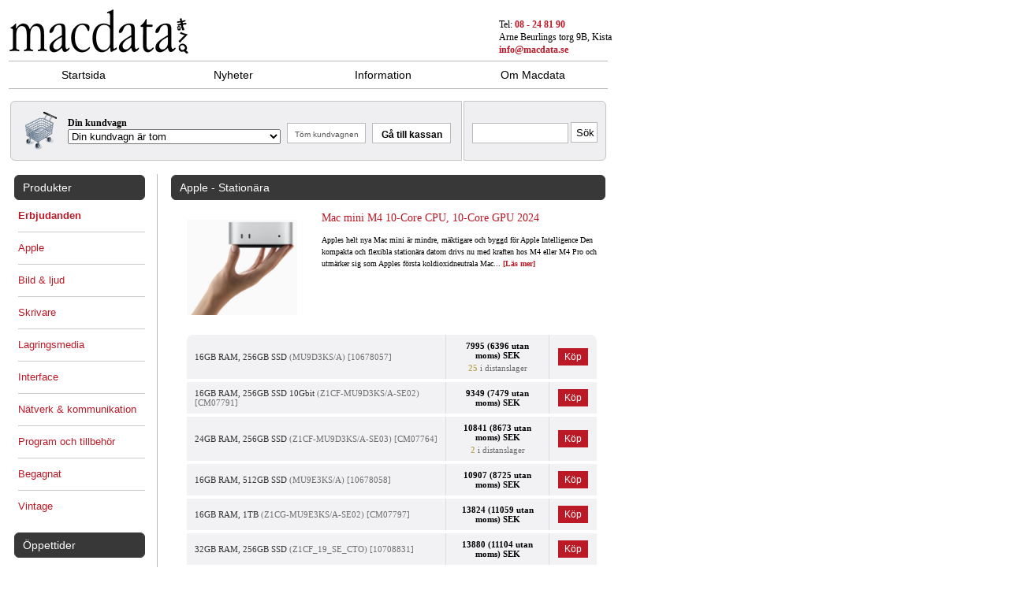

--- FILE ---
content_type: text/html; charset=utf-8
request_url: https://www.macdata.se/?view=list&viewcateg=Apple&subcat=Station%C3%A4ra
body_size: 6495
content:
<!DOCTYPE html PUBLIC "-//W3C//DTD XHTML 1.0 Transitional//EN" "DTD/xhtml1-transitional.dtd">
<html>
<head>
	<meta http-equiv="Content-Type" content="text/html; charset=utf-8" />
        <meta name="google-site-verification" content="u78DFDu7VKAvdxsWy-meKNzGgSYIZjB8jBWc84pOw1s" />
	<title> Macdata - Personlig service &amp; expertis </title>
	<link rel="stylesheet" type="text/css" href="main3.css" />
	<link rel="alternate" type="application/rss+xml" title="RSS" href="https://www.macdata.se/rss.php" />
	<script type="text/javascript" charset="utf-8">
		if(document.location.href.indexOf("?clear=yes") != -1)
			document.location.replace(document.location.protocol + "//" + document.location.hostname + document.location.pathname)
	</script>
</head>
<body>
  
<table width="760" border="0">
	<tr><td class="logobox">
		<a href="http://www.macdata.se/">
		<img src="img/macdata_logo.png" alt="Logo" border="0" class="logo"/></a>
		<a href="https://www.macdata.se/">
		</a>
		<div class="logo_address">
			Tel: <a href="call:+468248190">08 - 24 81 90</a><br />
			Arne Beurlings torg 9B, Kista<br />
			<a href="mailto:info@macdata.se">info@macdata.se</a>
		</div>
	</td></tr>
	
	<tr><td class="menu">
		<a href="?view=home"><div class="button">Startsida</div></a>
		<a href="?view=news"><div class="button">Nyheter</div></a>
		<a href="?view=info"><div class="button">Information</div></a>
		<a href="?view=about"><div class="button">Om Macdata</div></a>
	</td></tr>
	
	<tr>
	<td class="cart_and_search_box">
		<table border="0"><tr>
			<td height="40" class="cartbox" width="560">
				<table border="0"><tr>
				<td width="68">
					<img src="img/Shoppingcart_48x48.png" alt="cart" style="width:48px; padding-left:6px;" />
				</td>
				<td width="270">
					<div class="cart_header">Din kundvagn</div>
					<form action="index.php?view=checkout" method="post" style="width:270px;">
						<select name='items' style='width: inherit;'><option value='1'>Din kundvagn är tom</option></select>					</form>
				</td>
				<td width="100">
					<form action="" method="post"><input type="submit" name="clearcart" class="clearcart" value="Töm kundvagnen" /> </form>
				</td>
				<td width="100">
					<form action="https://www2.macdata.se/checkout/receive_cart" method="post">
												<input type="submit" class="gotocheckout" value="Gå till kassan" />
					</form>
				</td>
				</tr></table>
			</td>
			<td width="200" valign="middle" class="searchbox">
				<form action="">
				<input type="text" name="search" value="" class="searchbox_search_field" />
				<input type="submit" value="Sök" class="searchbox_button" />
				</form>
			</td>
		</tr></table>
		
	</td></tr>

<!-- div class="warningbox" id="ie-warning" style="height: 40px; margin-top: 5px; background: #f8edb2">
    <img src="img/warning.gif" alt="warning" style="padding: 2px; padding-left:    10px; padding-right: 10px; float:left;" />
    Vi rekommenderar att du använder en annan webbläsare än Internet Explorer när du visar denna sida. För Macintosh rekommenderar vi <a href="http://www.apple.com/safari/">Safari</a>, för Windows <a href="http://www.mozilla.org/products/firefox/">Mozilla Firefox</a>.
</div -->

<tr><td>
    <table width="760" border="0"><tr valign="top">
    <td class="sidebar">
    <div class="sidebar_header">
<h1>Produkter</h1>
</div>

<ul class="categlist">
    <li>
        <div class="categlist_header categlist_header_first">
            <a href="https://www.macdata.se/?view=deals">Erbjudanden</a>
        </div>
    </li>
<li><div class="categlist_header"><a href="?view=list&amp;viewcateg=Apple&amp;subcat=Station%C3%A4ra&amp;togcat=Apple">Apple</a></div></li>
<li><div class="categlist_header"><a href="?view=list&amp;viewcateg=Apple&amp;subcat=Station%C3%A4ra&amp;togcat=Bild">Bild &amp; ljud</a></div></li>
<li><div class="categlist_header"><a href="?view=list&amp;viewcateg=Apple&amp;subcat=Station%C3%A4ra&amp;togcat=Skrivare">Skrivare</a></div></li>
<li><div class="categlist_header"><a href="?view=list&amp;viewcateg=Apple&amp;subcat=Station%C3%A4ra&amp;togcat=Lagringsmedia">Lagringsmedia</a></div></li>
<li><div class="categlist_header"><a href="?view=list&amp;viewcateg=Apple&amp;subcat=Station%C3%A4ra&amp;togcat=Interface">Interface</a></div></li>
<li><div class="categlist_header"><a href="?view=list&amp;viewcateg=Apple&amp;subcat=Station%C3%A4ra&amp;togcat=N%C3%A4tverk">Nätverk &amp; kommunikation</a></div></li>
<li><div class="categlist_header"><a href="?view=list&amp;viewcateg=Apple&amp;subcat=Station%C3%A4ra&amp;togcat=Program">Program och tillbehör</a></div></li>
<li><div class="categlist_header"><a href="?view=list&amp;viewcateg=Apple&amp;subcat=Station%C3%A4ra&amp;togcat=Begagnat">Begagnat</a></div></li>
<li><div class="categlist_header"><a href="?view=list&amp;viewcateg=Apple&amp;subcat=Station%C3%A4ra&amp;togcat=Vintage">Vintage</a></div></li>
</ul>  
            <div class="sidebarOpeningHours">
            <div class="sidebar_header">
                <h1>Öppettider</h1>
            </div>
            <p><strong>Aktuella öppettider</strong><br />
Måndag kl 9-17<br />
Tisdag-torsdag kl 11-17<br />
Fredag kl 9-15<br /><br />
Webbshop alltid öppen.<br />
<br />
<strong>Avvikelser</strong>:<br />
<br />
<br /><br />
<strong>Hämta <a href="https://www.macdata.se/stuff/TeamViewerQS.zip" title="Title">Teamviewer</a></strong>
<br />
Teamviewer kan även hämtas på https://get.teamviewer.com/6sesafi <br /><br /></p>

<p><br /></p>
        </div>
    
                <div class="sidebarBanner">
	        <a href="https://get.teamviewer.com/6sesafi">
		        <img src="http://" style="position:relative;left:-10px"/>
	        </a>
	    </div>
        
    <p class="small">
        Priser utan moms anges inom parentes.
    </p>
    
    </td>
    
    <td valign="top" class="main_content">
    <h1>
Apple - Stationära</h1>

<div class="row">
    
        	    <a href="?view=details&amp;prodnr=10678057">
		<img
			class="product_list_image"
			src="https://www.macdata.se/stuff/bilder/macminim4.jpg" alt='prodbild'
		/>
		</a>
		
	<div class="product_list_info_right">
    	<span class="ungrouphead">
    		<a class ="ungrouphead" href="?view=details&amp;prodnr=10678057">
    			Mac mini M4 10-Core CPU, 10-Core GPU 2024    		</a>
    	</span>
	
	
    	    		<p class="smallinfo">
    			Apples helt nya Mac mini är mindre, mäktigare och byggd för Apple Intelligence Den kompakta och flexibla stationära datorn drivs nu med kraften hos M4 eller M4 Pro och utmärker sig som Apples första koldioxidneutrala Mac... <a href="?view=details&amp;prodnr=10678057">
    				[Läs mer]
    			</a>
    		</p>
    		</div>
	
	<div class="clear"></div>
	
	
<table border='0' cellspacing='0' cellpadding='0'width='530' style='padding-left:10px;'>
<tr class="prodspec_row">
    <td class="prodspec_col prodspec_spec">
        16GB RAM, 256GB SSD        		    <span class="prodspec_modelnumber">(MU9D3KS/A) [10678057]</span>
		    </td>
    <td class="prodspec_col prodspec_divider">
    </td>
    <td class="prodspec_col prodspec_price">
        7995 (6396 utan moms) SEK
            <br />
    <div class="newsitem_inventory">
                
                
                    <span class="stock_remote">
                25            </span>
                i distanslager    </div>
    </td>
    <td class="prodspec_col prodspec_divider">
    </td>
    <td class="prodspec_col prodspec_button">
        <form action="" method="post">
		    <input type="submit" name="buy-10678057" value="Köp" />
	    </form>
    </td>
</tr>
<tr class="prodspec_row">
    <td class="prodspec_col prodspec_spec">
        16GB RAM, 256GB SSD 10Gbit        		    <span class="prodspec_modelnumber">(Z1CF-MU9D3KS/A-SE02) [CM07791]</span>
		    </td>
    <td class="prodspec_col prodspec_divider">
    </td>
    <td class="prodspec_col prodspec_price">
        9349 (7479 utan moms) SEK
            </td>
    <td class="prodspec_col prodspec_divider">
    </td>
    <td class="prodspec_col prodspec_button">
        <form action="" method="post">
		    <input type="submit" name="buy-CM07791" value="Köp" />
	    </form>
    </td>
</tr>
<tr class="prodspec_row">
    <td class="prodspec_col prodspec_spec">
        24GB RAM, 256GB SSD        		    <span class="prodspec_modelnumber">(Z1CF-MU9D3KS/A-SE03) [CM07764]</span>
		    </td>
    <td class="prodspec_col prodspec_divider">
    </td>
    <td class="prodspec_col prodspec_price">
        10841 (8673 utan moms) SEK
            <br />
    <div class="newsitem_inventory">
                
                
                    <span class="stock_remote">
                2            </span>
                i distanslager    </div>
    </td>
    <td class="prodspec_col prodspec_divider">
    </td>
    <td class="prodspec_col prodspec_button">
        <form action="" method="post">
		    <input type="submit" name="buy-CM07764" value="Köp" />
	    </form>
    </td>
</tr>
<tr class="prodspec_row">
    <td class="prodspec_col prodspec_spec">
        16GB RAM, 512GB SSD        		    <span class="prodspec_modelnumber">(MU9E3KS/A) [10678058]</span>
		    </td>
    <td class="prodspec_col prodspec_divider">
    </td>
    <td class="prodspec_col prodspec_price">
        10907 (8725 utan moms) SEK
            </td>
    <td class="prodspec_col prodspec_divider">
    </td>
    <td class="prodspec_col prodspec_button">
        <form action="" method="post">
		    <input type="submit" name="buy-10678058" value="Köp" />
	    </form>
    </td>
</tr>
<tr class="prodspec_row">
    <td class="prodspec_col prodspec_spec">
        16GB RAM, 1TB        		    <span class="prodspec_modelnumber">(Z1CG-MU9E3KS/A-SE02) [CM07797]</span>
		    </td>
    <td class="prodspec_col prodspec_divider">
    </td>
    <td class="prodspec_col prodspec_price">
        13824 (11059 utan moms) SEK
            </td>
    <td class="prodspec_col prodspec_divider">
    </td>
    <td class="prodspec_col prodspec_button">
        <form action="" method="post">
		    <input type="submit" name="buy-CM07797" value="Köp" />
	    </form>
    </td>
</tr>
<tr class="prodspec_row">
    <td class="prodspec_col prodspec_spec">
        32GB RAM, 256GB SSD        		    <span class="prodspec_modelnumber">(Z1CF_19_SE_CTO) [10708831]</span>
		    </td>
    <td class="prodspec_col prodspec_divider">
    </td>
    <td class="prodspec_col prodspec_price">
        13880 (11104 utan moms) SEK
            </td>
    <td class="prodspec_col prodspec_divider">
    </td>
    <td class="prodspec_col prodspec_button">
        <form action="" method="post">
		    <input type="submit" name="buy-10708831" value="Köp" />
	    </form>
    </td>
</tr>
<tr class="prodspec_row">
    <td class="prodspec_col prodspec_spec">
        16GB RAM, 1TB ethernet        		    <span class="prodspec_modelnumber">(Z1CG_2_SE_CTO) [10704614]</span>
		    </td>
    <td class="prodspec_col prodspec_divider">
    </td>
    <td class="prodspec_col prodspec_price">
        13880 (11104 utan moms) SEK
            </td>
    <td class="prodspec_col prodspec_divider">
    </td>
    <td class="prodspec_col prodspec_button">
        <form action="" method="post">
		    <input type="submit" name="buy-10704614" value="Köp" />
	    </form>
    </td>
</tr>
<tr class="prodspec_row">
    <td class="prodspec_col prodspec_spec">
        24GB RAM, 512GB SSD        		    <span class="prodspec_modelnumber">(MCYT4KS/A) [CM07656]</span>
		    </td>
    <td class="prodspec_col prodspec_divider">
    </td>
    <td class="prodspec_col prodspec_price">
        13995 (11196 utan moms) SEK
            <br />
    <div class="newsitem_inventory">
                
                
                    <span class="stock_remote">
                5            </span>
                i distanslager    </div>
    </td>
    <td class="prodspec_col prodspec_divider">
    </td>
    <td class="prodspec_col prodspec_button">
        <form action="" method="post">
		    <input type="submit" name="buy-CM07656" value="Köp" />
	    </form>
    </td>
</tr>
<tr class="prodspec_row">
    <td class="prodspec_col prodspec_spec">
        16GB RAM, 1TB 10Gigabit ethernet        		    <span class="prodspec_modelnumber">(Z1CG_1_SE_CTO) [10707000]</span>
		    </td>
    <td class="prodspec_col prodspec_divider">
    </td>
    <td class="prodspec_col prodspec_price">
        15366 (12293 utan moms) SEK
            </td>
    <td class="prodspec_col prodspec_divider">
    </td>
    <td class="prodspec_col prodspec_button">
        <form action="" method="post">
		    <input type="submit" name="buy-10707000" value="Köp" />
	    </form>
    </td>
</tr>
<tr class="prodspec_row">
    <td class="prodspec_col prodspec_spec">
        24GB RAM, 1TB        		    <span class="prodspec_modelnumber">(Z1JX-MCYT4KS/A-SE02) [CM07793]</span>
		    </td>
    <td class="prodspec_col prodspec_divider">
    </td>
    <td class="prodspec_col prodspec_price">
        16807 (13446 utan moms) SEK
            </td>
    <td class="prodspec_col prodspec_divider">
    </td>
    <td class="prodspec_col prodspec_button">
        <form action="" method="post">
		    <input type="submit" name="buy-CM07793" value="Köp" />
	    </form>
    </td>
</tr>
<tr class="prodspec_row">
    <td class="prodspec_col prodspec_spec">
        32GB RAM, 512GB        		    <span class="prodspec_modelnumber">(Z1JX-MCYT4KS/A-SE04) [CM07795]</span>
		    </td>
    <td class="prodspec_col prodspec_divider">
    </td>
    <td class="prodspec_col prodspec_price">
        16807 (13446 utan moms) SEK
            <br />
    <div class="newsitem_inventory">
                
                
                    <span class="stock_remote">
                7            </span>
                i distanslager    </div>
    </td>
    <td class="prodspec_col prodspec_divider">
    </td>
    <td class="prodspec_col prodspec_button">
        <form action="" method="post">
		    <input type="submit" name="buy-CM07795" value="Köp" />
	    </form>
    </td>
</tr>
<tr class="prodspec_row">
    <td class="prodspec_col prodspec_spec">
        32GB RAM, 1TB        		    <span class="prodspec_modelnumber">(Z1JX-MCYT4KS/A-SE05) [CM07785]</span>
		    </td>
    <td class="prodspec_col prodspec_divider">
    </td>
    <td class="prodspec_col prodspec_price">
        19791 (15833 utan moms) SEK
            <br />
    <div class="newsitem_inventory">
                
                
                    <span class="stock_remote">
                6            </span>
                i distanslager    </div>
    </td>
    <td class="prodspec_col prodspec_divider">
    </td>
    <td class="prodspec_col prodspec_button">
        <form action="" method="post">
		    <input type="submit" name="buy-CM07785" value="Köp" />
	    </form>
    </td>
</tr>
<tr class="prodspec_row">
    <td class="prodspec_col prodspec_spec">
        24GB RAM, 2TB        		    <span class="prodspec_modelnumber">(Z1JX-MCYT4KS/A-SE03) [CM07799]</span>
		    </td>
    <td class="prodspec_col prodspec_divider">
    </td>
    <td class="prodspec_col prodspec_price">
        22774 (18219 utan moms) SEK
            </td>
    <td class="prodspec_col prodspec_divider">
    </td>
    <td class="prodspec_col prodspec_button">
        <form action="" method="post">
		    <input type="submit" name="buy-CM07799" value="Köp" />
	    </form>
    </td>
</tr>
<tr class="prodspec_row">
    <td class="prodspec_col prodspec_spec">
        32GB RAM, 2TB        		    <span class="prodspec_modelnumber">(Z1JX-MCYT4KS/A-SE06) [CM07796]</span>
		    </td>
    <td class="prodspec_col prodspec_divider">
    </td>
    <td class="prodspec_col prodspec_price">
        25757 (20606 utan moms) SEK
            </td>
    <td class="prodspec_col prodspec_divider">
    </td>
    <td class="prodspec_col prodspec_button">
        <form action="" method="post">
		    <input type="submit" name="buy-CM07796" value="Köp" />
	    </form>
    </td>
</tr>
<tr class="prodspec_row">
    <td class="prodspec_col prodspec_spec">
        32GB RAM, 2TB SSD 10Gbit        		    <span class="prodspec_modelnumber">(Z1JX-MCYT4KS/A-SE12) [CM07800]</span>
		    </td>
    <td class="prodspec_col prodspec_divider">
    </td>
    <td class="prodspec_col prodspec_price">
        27249 (21799 utan moms) SEK
            </td>
    <td class="prodspec_col prodspec_divider">
    </td>
    <td class="prodspec_col prodspec_button">
        <form action="" method="post">
		    <input type="submit" name="buy-CM07800" value="Köp" />
	    </form>
    </td>
</tr></table></div><div class="row">
    
        	    <a href="?view=details&amp;prodnr=10540958">
		<img
			class="product_list_image"
			src="https://www.macdata.se/stuff/bilder/imacm4.jpg" alt='prodbild'
		/>
		</a>
		
	<div class="product_list_info_right">
    	<span class="ungrouphead">
    		<a class ="ungrouphead" href="?view=details&amp;prodnr=10540958">
    			iMac 24" M4 8CPU 8GPU 2024    		</a>
    	</span>
	
	
    	    		<p class="smallinfo">
    			CUPERTINO, KALIFORNIEN 2024-10-28: Apple presenterade idag nya iMac med det kraftfulla M4-chippet och Apple Intelligence i en snygg och otroligt tunn design. iMac med M4 är upp till 1,7 gånger snabbare för dagliga uppgifter och upp till 2,1 gånger snabbare för krävande arbetsflöden som bildre... <a href="?view=details&amp;prodnr=10540958">
    				[Läs mer]
    			</a>
    		</p>
    		</div>
	
	<div class="clear"></div>
	
	
<table border='0' cellspacing='0' cellpadding='0'width='530' style='padding-left:10px;'>
<tr class="prodspec_row">
    <td class="prodspec_col prodspec_spec">
        16GB, 256GB SSD - Silver        		    <span class="prodspec_modelnumber">(MWUC3KS/A) [10540958]</span>
		    </td>
    <td class="prodspec_col prodspec_divider">
    </td>
    <td class="prodspec_col prodspec_price">
        17495 (13996 utan moms) SEK
            </td>
    <td class="prodspec_col prodspec_divider">
    </td>
    <td class="prodspec_col prodspec_button">
        <form action="" method="post">
		    <input type="submit" name="buy-10540958" value="Köp" />
	    </form>
    </td>
</tr>
<tr class="prodspec_row">
    <td class="prodspec_col prodspec_spec">
        16GB, 256GB SSD - Green        		    <span class="prodspec_modelnumber">(MWUE3KS/A) [10540965]</span>
		    </td>
    <td class="prodspec_col prodspec_divider">
    </td>
    <td class="prodspec_col prodspec_price">
        17495 (13996 utan moms) SEK
            </td>
    <td class="prodspec_col prodspec_divider">
    </td>
    <td class="prodspec_col prodspec_button">
        <form action="" method="post">
		    <input type="submit" name="buy-10540965" value="Köp" />
	    </form>
    </td>
</tr>
<tr class="prodspec_row">
    <td class="prodspec_col prodspec_spec">
        16GB, 256GB SSD - Blue        		    <span class="prodspec_modelnumber">(MWUF3KS/A) [10540969]</span>
		    </td>
    <td class="prodspec_col prodspec_divider">
    </td>
    <td class="prodspec_col prodspec_price">
        17495 (13996 utan moms) SEK
            </td>
    <td class="prodspec_col prodspec_divider">
    </td>
    <td class="prodspec_col prodspec_button">
        <form action="" method="post">
		    <input type="submit" name="buy-10540969" value="Köp" />
	    </form>
    </td>
</tr>
<tr class="prodspec_row">
    <td class="prodspec_col prodspec_spec">
        16GB, 256GB SSD - Pink        		    <span class="prodspec_modelnumber">(MWUG3KS/A) [10540955]</span>
		    </td>
    <td class="prodspec_col prodspec_divider">
    </td>
    <td class="prodspec_col prodspec_price">
        17495 (13996 utan moms) SEK
            </td>
    <td class="prodspec_col prodspec_divider">
    </td>
    <td class="prodspec_col prodspec_button">
        <form action="" method="post">
		    <input type="submit" name="buy-10540955" value="Köp" />
	    </form>
    </td>
</tr>
<tr class="prodspec_row">
    <td class="prodspec_col prodspec_spec">
        16GB, 512GB SSD Silver        		    <span class="prodspec_modelnumber">(Z1E2_57_SE_CTO) [10704104]</span>
		    </td>
    <td class="prodspec_col prodspec_divider">
    </td>
    <td class="prodspec_col prodspec_price">
        20362 (16290 utan moms) SEK
            </td>
    <td class="prodspec_col prodspec_divider">
    </td>
    <td class="prodspec_col prodspec_button">
        <form action="" method="post">
		    <input type="submit" name="buy-10704104" value="Köp" />
	    </form>
    </td>
</tr>
<tr class="prodspec_row">
    <td class="prodspec_col prodspec_spec">
        24GB, 512GB SSD Silver ethernet        		    <span class="prodspec_modelnumber">(Z1E2_128_SE_CTO) [10704733]</span>
		    </td>
    <td class="prodspec_col prodspec_divider">
    </td>
    <td class="prodspec_col prodspec_price">
        23831 (19064 utan moms) SEK
            </td>
    <td class="prodspec_col prodspec_divider">
    </td>
    <td class="prodspec_col prodspec_button">
        <form action="" method="post">
		    <input type="submit" name="buy-10704733" value="Köp" />
	    </form>
    </td>
</tr>
<tr class="prodspec_row">
    <td class="prodspec_col prodspec_spec">
        24GB, 1TB SSD silver ethernet Magic Keyboard        		    <span class="prodspec_modelnumber">(Z1E2_80_SE_CTO) [10709611]</span>
		    </td>
    <td class="prodspec_col prodspec_divider">
    </td>
    <td class="prodspec_col prodspec_price">
        26803 (21443 utan moms) SEK
            </td>
    <td class="prodspec_col prodspec_divider">
    </td>
    <td class="prodspec_col prodspec_button">
        <form action="" method="post">
		    <input type="submit" name="buy-10709611" value="Köp" />
	    </form>
    </td>
</tr></table></div><div class="row">
    
        	    <a href="?view=details&amp;prodnr=CM07842">
		<img
			class="product_list_image"
			src="https://www.macdata.se/stuff/bilder/macminim4.jpg" alt='prodbild'
		/>
		</a>
		
	<div class="product_list_info_right">
    	<span class="ungrouphead">
    		<a class ="ungrouphead" href="?view=details&amp;prodnr=CM07842">
    			Mac mini M4 Pro 14-Core CPU, 20-Core GPU 2024    		</a>
    	</span>
	
	
    	    		<p class="smallinfo">
    			Apples helt nya Mac mini är mindre, mäktigare och byggd för Apple Intelligence Den kompakta och flexibla stationära datorn drivs nu med kraften hos M4 eller M4 Pro och utmärker sig som Apples första koldioxidneutrala Mac... <a href="?view=details&amp;prodnr=CM07842">
    				[Läs mer]
    			</a>
    		</p>
    		</div>
	
	<div class="clear"></div>
	
	
<table border='0' cellspacing='0' cellpadding='0'width='530' style='padding-left:10px;'>
<tr class="prodspec_row">
    <td class="prodspec_col prodspec_spec">
        24GB RAM, 512GB SSD        		    <span class="prodspec_modelnumber">(Z1JV-MCX44KS/A-SE31) [CM07842]</span>
		    </td>
    <td class="prodspec_col prodspec_divider">
    </td>
    <td class="prodspec_col prodspec_price">
        19373 (15498 utan moms) SEK
            <br />
    <div class="newsitem_inventory">
                
                
                    <span class="stock_remote">
                6            </span>
                i distanslager    </div>
    </td>
    <td class="prodspec_col prodspec_divider">
    </td>
    <td class="prodspec_col prodspec_button">
        <form action="" method="post">
		    <input type="submit" name="buy-CM07842" value="Köp" />
	    </form>
    </td>
</tr>
<tr class="prodspec_row">
    <td class="prodspec_col prodspec_spec">
        24GB minne, 1TB SSD        		    <span class="prodspec_modelnumber">(Z1JV-MCX44KS/A-SE32) [CM07825]</span>
		    </td>
    <td class="prodspec_col prodspec_divider">
    </td>
    <td class="prodspec_col prodspec_price">
        25260 (20208 utan moms) SEK
            </td>
    <td class="prodspec_col prodspec_divider">
    </td>
    <td class="prodspec_col prodspec_button">
        <form action="" method="post">
		    <input type="submit" name="buy-CM07825" value="Köp" />
	    </form>
    </td>
</tr>
<tr class="prodspec_row">
    <td class="prodspec_col prodspec_spec">
        24GB minne, 1TB SSD 10 Gigabit Ethernet        		    <span class="prodspec_modelnumber">(Z1JV_30_SE_CTO) [10704162]</span>
		    </td>
    <td class="prodspec_col prodspec_divider">
    </td>
    <td class="prodspec_col prodspec_price">
        26762 (21410 utan moms) SEK
            </td>
    <td class="prodspec_col prodspec_divider">
    </td>
    <td class="prodspec_col prodspec_button">
        <form action="" method="post">
		    <input type="submit" name="buy-10704162" value="Köp" />
	    </form>
    </td>
</tr>
<tr class="prodspec_row">
    <td class="prodspec_col prodspec_spec">
        48GB minne, 512GB SSD        		    <span class="prodspec_modelnumber">(Z1JV-MCX44KS/A-SE36) [CM07826]</span>
		    </td>
    <td class="prodspec_col prodspec_divider">
    </td>
    <td class="prodspec_col prodspec_price">
        28243 (22595 utan moms) SEK
            </td>
    <td class="prodspec_col prodspec_divider">
    </td>
    <td class="prodspec_col prodspec_button">
        <form action="" method="post">
		    <input type="submit" name="buy-CM07826" value="Köp" />
	    </form>
    </td>
</tr>
<tr class="prodspec_row">
    <td class="prodspec_col prodspec_spec">
        48GB RAM, 1TB SSD        		    <span class="prodspec_modelnumber">(Z1JV_41_SE_CTO) [10706945]</span>
		    </td>
    <td class="prodspec_col prodspec_divider">
    </td>
    <td class="prodspec_col prodspec_price">
        31221 (24977 utan moms) SEK
            <br />
    <div class="newsitem_inventory">
                
                
                    <span class="stock_remote">
                4            </span>
                i distanslager    </div>
    </td>
    <td class="prodspec_col prodspec_divider">
    </td>
    <td class="prodspec_col prodspec_button">
        <form action="" method="post">
		    <input type="submit" name="buy-10706945" value="Köp" />
	    </form>
    </td>
</tr>
<tr class="prodspec_row">
    <td class="prodspec_col prodspec_spec">
        24GB minne, 2TB SSD        		    <span class="prodspec_modelnumber">(Z1JV-MCX44KS/A-SE33) [CM07777]</span>
		    </td>
    <td class="prodspec_col prodspec_divider">
    </td>
    <td class="prodspec_col prodspec_price">
        31227 (24981 utan moms) SEK
            </td>
    <td class="prodspec_col prodspec_divider">
    </td>
    <td class="prodspec_col prodspec_button">
        <form action="" method="post">
		    <input type="submit" name="buy-CM07777" value="Köp" />
	    </form>
    </td>
</tr>
<tr class="prodspec_row">
    <td class="prodspec_col prodspec_spec">
        48GB minne,1TB SSD        		    <span class="prodspec_modelnumber">(Z1JV-MCX44KS/A-SE37) [CM07831]</span>
		    </td>
    <td class="prodspec_col prodspec_divider">
    </td>
    <td class="prodspec_col prodspec_price">
        31227 (24981 utan moms) SEK
            </td>
    <td class="prodspec_col prodspec_divider">
    </td>
    <td class="prodspec_col prodspec_button">
        <form action="" method="post">
		    <input type="submit" name="buy-CM07831" value="Köp" />
	    </form>
    </td>
</tr>
<tr class="prodspec_row">
    <td class="prodspec_col prodspec_spec">
        64GB minne, 512GB SSD        		    <span class="prodspec_modelnumber">(Z1JV-MCX44KS/A-SE41) [CM07837]</span>
		    </td>
    <td class="prodspec_col prodspec_divider">
    </td>
    <td class="prodspec_col prodspec_price">
        31227 (24981 utan moms) SEK
            </td>
    <td class="prodspec_col prodspec_divider">
    </td>
    <td class="prodspec_col prodspec_button">
        <form action="" method="post">
		    <input type="submit" name="buy-CM07837" value="Köp" />
	    </form>
    </td>
</tr>
<tr class="prodspec_row">
    <td class="prodspec_col prodspec_spec">
        64GB minne, 1TB SSD        		    <span class="prodspec_modelnumber">(Z1JV_51_SE_CTO) [10710168]</span>
		    </td>
    <td class="prodspec_col prodspec_divider">
    </td>
    <td class="prodspec_col prodspec_price">
        34194 (27355 utan moms) SEK
            <br />
    <div class="newsitem_inventory">
                
                
                    <span class="stock_remote">
                4            </span>
                i distanslager    </div>
    </td>
    <td class="prodspec_col prodspec_divider">
    </td>
    <td class="prodspec_col prodspec_button">
        <form action="" method="post">
		    <input type="submit" name="buy-10710168" value="Köp" />
	    </form>
    </td>
</tr>
<tr class="prodspec_row">
    <td class="prodspec_col prodspec_spec">
        64GB minne, 1TB SSD        		    <span class="prodspec_modelnumber">(Z1JV-MCX44KS/A-SE42) [CM07830]</span>
		    </td>
    <td class="prodspec_col prodspec_divider">
    </td>
    <td class="prodspec_col prodspec_price">
        34210 (27368 utan moms) SEK
            </td>
    <td class="prodspec_col prodspec_divider">
    </td>
    <td class="prodspec_col prodspec_button">
        <form action="" method="post">
		    <input type="submit" name="buy-CM07830" value="Köp" />
	    </form>
    </td>
</tr>
<tr class="prodspec_row">
    <td class="prodspec_col prodspec_spec">
        48GB minne, 2TB SSD        		    <span class="prodspec_modelnumber">(Z1JV-MCX44KS/A-SE38) [CM07829]</span>
		    </td>
    <td class="prodspec_col prodspec_divider">
    </td>
    <td class="prodspec_col prodspec_price">
        37193 (29755 utan moms) SEK
            </td>
    <td class="prodspec_col prodspec_divider">
    </td>
    <td class="prodspec_col prodspec_button">
        <form action="" method="post">
		    <input type="submit" name="buy-CM07829" value="Köp" />
	    </form>
    </td>
</tr>
<tr class="prodspec_row">
    <td class="prodspec_col prodspec_spec">
        24GB minne, 4TB SSD        		    <span class="prodspec_modelnumber">(Z1JV-MCX44KS/A-SE34) [CM07827]</span>
		    </td>
    <td class="prodspec_col prodspec_divider">
    </td>
    <td class="prodspec_col prodspec_price">
        40177 (32141 utan moms) SEK
            </td>
    <td class="prodspec_col prodspec_divider">
    </td>
    <td class="prodspec_col prodspec_button">
        <form action="" method="post">
		    <input type="submit" name="buy-CM07827" value="Köp" />
	    </form>
    </td>
</tr>
<tr class="prodspec_row">
    <td class="prodspec_col prodspec_spec">
        64GB minne, 2TB SSD        		    <span class="prodspec_modelnumber">(Z1JV-MCX44KS/A-SE43) [CM07815]</span>
		    </td>
    <td class="prodspec_col prodspec_divider">
    </td>
    <td class="prodspec_col prodspec_price">
        40177 (32141 utan moms) SEK
            </td>
    <td class="prodspec_col prodspec_divider">
    </td>
    <td class="prodspec_col prodspec_button">
        <form action="" method="post">
		    <input type="submit" name="buy-CM07815" value="Köp" />
	    </form>
    </td>
</tr>
<tr class="prodspec_row">
    <td class="prodspec_col prodspec_spec">
        64GB RAM, 2TB SSD 10Gbit        		    <span class="prodspec_modelnumber">(Z1JV-MCX44KS/A-SE58) [CM07844]</span>
		    </td>
    <td class="prodspec_col prodspec_divider">
    </td>
    <td class="prodspec_col prodspec_price">
        41668 (33335 utan moms) SEK
            </td>
    <td class="prodspec_col prodspec_divider">
    </td>
    <td class="prodspec_col prodspec_button">
        <form action="" method="post">
		    <input type="submit" name="buy-CM07844" value="Köp" />
	    </form>
    </td>
</tr>
<tr class="prodspec_row">
    <td class="prodspec_col prodspec_spec">
        48GB minne, 4TB SSD        		    <span class="prodspec_modelnumber">(Z1JV-MCX44KS/A-SE39) [CM07788]</span>
		    </td>
    <td class="prodspec_col prodspec_divider">
    </td>
    <td class="prodspec_col prodspec_price">
        46143 (36915 utan moms) SEK
            </td>
    <td class="prodspec_col prodspec_divider">
    </td>
    <td class="prodspec_col prodspec_button">
        <form action="" method="post">
		    <input type="submit" name="buy-CM07788" value="Köp" />
	    </form>
    </td>
</tr>
<tr class="prodspec_row">
    <td class="prodspec_col prodspec_spec">
        64GB minne, 4TB SSD        		    <span class="prodspec_modelnumber">(Z1JV-MCX44KS/A-SE44) [CM07833]</span>
		    </td>
    <td class="prodspec_col prodspec_divider">
    </td>
    <td class="prodspec_col prodspec_price">
        49127 (39301 utan moms) SEK
            </td>
    <td class="prodspec_col prodspec_divider">
    </td>
    <td class="prodspec_col prodspec_button">
        <form action="" method="post">
		    <input type="submit" name="buy-CM07833" value="Köp" />
	    </form>
    </td>
</tr>
<tr class="prodspec_row">
    <td class="prodspec_col prodspec_spec">
        24GB minne,8TB SSD        		    <span class="prodspec_modelnumber">(Z1JV-MCX44KS/A-SE35) [CM07789]</span>
		    </td>
    <td class="prodspec_col prodspec_divider">
    </td>
    <td class="prodspec_col prodspec_price">
        58077 (46461 utan moms) SEK
            </td>
    <td class="prodspec_col prodspec_divider">
    </td>
    <td class="prodspec_col prodspec_button">
        <form action="" method="post">
		    <input type="submit" name="buy-CM07789" value="Köp" />
	    </form>
    </td>
</tr>
<tr class="prodspec_row">
    <td class="prodspec_col prodspec_spec">
        48GB minne, 8TB SSD        		    <span class="prodspec_modelnumber">(Z1JV-MCX44KS/A-SE40) [CM07828]</span>
		    </td>
    <td class="prodspec_col prodspec_divider">
    </td>
    <td class="prodspec_col prodspec_price">
        64043 (51235 utan moms) SEK
            </td>
    <td class="prodspec_col prodspec_divider">
    </td>
    <td class="prodspec_col prodspec_button">
        <form action="" method="post">
		    <input type="submit" name="buy-CM07828" value="Köp" />
	    </form>
    </td>
</tr>
<tr class="prodspec_row">
    <td class="prodspec_col prodspec_spec">
        64GB minne, 8TB SSD        		    <span class="prodspec_modelnumber">(Z1JV-MCX44KS/A-SE45) [CM07835]</span>
		    </td>
    <td class="prodspec_col prodspec_divider">
    </td>
    <td class="prodspec_col prodspec_price">
        67027 (53621 utan moms) SEK
            </td>
    <td class="prodspec_col prodspec_divider">
    </td>
    <td class="prodspec_col prodspec_button">
        <form action="" method="post">
		    <input type="submit" name="buy-CM07835" value="Köp" />
	    </form>
    </td>
</tr></table></div><div class="row">
    
        	    <a href="?view=details&amp;prodnr=CM07657">
		<img
			class="product_list_image"
			src="https://www.macdata.se/stuff/bilder/macminim4.jpg" alt='prodbild'
		/>
		</a>
		
	<div class="product_list_info_right">
    	<span class="ungrouphead">
    		<a class ="ungrouphead" href="?view=details&amp;prodnr=CM07657">
    			Mac mini M4 Pro 12-Core CPU, 16-Core GPU 2024    		</a>
    	</span>
	
	
    	    		<p class="smallinfo">
    			Apples helt nya Mac mini är mindre, mäktigare och byggd för Apple Intelligence Den kompakta och flexibla stationära datorn drivs nu med kraften hos M4 eller M4 Pro och utmärker sig som Apples första koldioxidneutrala Mac... <a href="?view=details&amp;prodnr=CM07657">
    				[Läs mer]
    			</a>
    		</p>
    		</div>
	
	<div class="clear"></div>
	
	
<table border='0' cellspacing='0' cellpadding='0'width='530' style='padding-left:10px;'>
<tr class="prodspec_row">
    <td class="prodspec_col prodspec_spec">
        24GB RAM, 512GB SSD        		    <span class="prodspec_modelnumber">(MCX44KS/A) [CM07657]</span>
		    </td>
    <td class="prodspec_col prodspec_divider">
    </td>
    <td class="prodspec_col prodspec_price">
        19495 (15596 utan moms) SEK
            <br />
    <div class="newsitem_inventory">
                
                
                    <span class="stock_remote">
                2            </span>
                i distanslager    </div>
    </td>
    <td class="prodspec_col prodspec_divider">
    </td>
    <td class="prodspec_col prodspec_button">
        <form action="" method="post">
		    <input type="submit" name="buy-CM07657" value="Köp" />
	    </form>
    </td>
</tr>
<tr class="prodspec_row">
    <td class="prodspec_col prodspec_spec">
        24GB RAM, 1TB SSD        		    <span class="prodspec_modelnumber">(Z1JV-MCX44KS/A-SE02) [CM07803]</span>
		    </td>
    <td class="prodspec_col prodspec_divider">
    </td>
    <td class="prodspec_col prodspec_price">
        22277 (17821 utan moms) SEK
            <br />
    <div class="newsitem_inventory">
                
                
                    <span class="stock_remote">
                1            </span>
                i distanslager    </div>
    </td>
    <td class="prodspec_col prodspec_divider">
    </td>
    <td class="prodspec_col prodspec_button">
        <form action="" method="post">
		    <input type="submit" name="buy-CM07803" value="Köp" />
	    </form>
    </td>
</tr>
<tr class="prodspec_row">
    <td class="prodspec_col prodspec_spec">
        48GB minne, 512GB SSD        		    <span class="prodspec_modelnumber">(Z1JV-MCX44KS/A-SE06) [CM07804]</span>
		    </td>
    <td class="prodspec_col prodspec_divider">
    </td>
    <td class="prodspec_col prodspec_price">
        25260 (20208 utan moms) SEK
            <br />
    <div class="newsitem_inventory">
                
                
                    <span class="stock_remote">
                1            </span>
                i distanslager    </div>
    </td>
    <td class="prodspec_col prodspec_divider">
    </td>
    <td class="prodspec_col prodspec_button">
        <form action="" method="post">
		    <input type="submit" name="buy-CM07804" value="Köp" />
	    </form>
    </td>
</tr>
<tr class="prodspec_row">
    <td class="prodspec_col prodspec_spec">
        24GB RAM, 2TB SSD        		    <span class="prodspec_modelnumber">(Z1JV-MCX44KS/A-SE03) [CM07775]</span>
		    </td>
    <td class="prodspec_col prodspec_divider">
    </td>
    <td class="prodspec_col prodspec_price">
        28243 (22595 utan moms) SEK
            </td>
    <td class="prodspec_col prodspec_divider">
    </td>
    <td class="prodspec_col prodspec_button">
        <form action="" method="post">
		    <input type="submit" name="buy-CM07775" value="Köp" />
	    </form>
    </td>
</tr>
<tr class="prodspec_row">
    <td class="prodspec_col prodspec_spec">
        48GB minne, 1TB SSD        		    <span class="prodspec_modelnumber">(Z1JV-MCX44KS/A-SE07) [CM07787]</span>
		    </td>
    <td class="prodspec_col prodspec_divider">
    </td>
    <td class="prodspec_col prodspec_price">
        28243 (22595 utan moms) SEK
            </td>
    <td class="prodspec_col prodspec_divider">
    </td>
    <td class="prodspec_col prodspec_button">
        <form action="" method="post">
		    <input type="submit" name="buy-CM07787" value="Köp" />
	    </form>
    </td>
</tr>
<tr class="prodspec_row">
    <td class="prodspec_col prodspec_spec">
        64GB minne, 512GB SSD        		    <span class="prodspec_modelnumber">(Z1JV-MCX44KS/A-SE11) [CM07778]</span>
		    </td>
    <td class="prodspec_col prodspec_divider">
    </td>
    <td class="prodspec_col prodspec_price">
        28243 (22595 utan moms) SEK
            </td>
    <td class="prodspec_col prodspec_divider">
    </td>
    <td class="prodspec_col prodspec_button">
        <form action="" method="post">
		    <input type="submit" name="buy-CM07778" value="Köp" />
	    </form>
    </td>
</tr>
<tr class="prodspec_row">
    <td class="prodspec_col prodspec_spec">
        64GB minne, 1TB SSD        		    <span class="prodspec_modelnumber">(Z1JV-MCX44KS/A-SE12) [CM07806]</span>
		    </td>
    <td class="prodspec_col prodspec_divider">
    </td>
    <td class="prodspec_col prodspec_price">
        31227 (24981 utan moms) SEK
            </td>
    <td class="prodspec_col prodspec_divider">
    </td>
    <td class="prodspec_col prodspec_button">
        <form action="" method="post">
		    <input type="submit" name="buy-CM07806" value="Köp" />
	    </form>
    </td>
</tr>
<tr class="prodspec_row">
    <td class="prodspec_col prodspec_spec">
        48GB RAM, 2TB SSD        		    <span class="prodspec_modelnumber">(Z1JV-MCX44KS/A-SE08) [CM07805]</span>
		    </td>
    <td class="prodspec_col prodspec_divider">
    </td>
    <td class="prodspec_col prodspec_price">
        34210 (27368 utan moms) SEK
            </td>
    <td class="prodspec_col prodspec_divider">
    </td>
    <td class="prodspec_col prodspec_button">
        <form action="" method="post">
		    <input type="submit" name="buy-CM07805" value="Köp" />
	    </form>
    </td>
</tr>
<tr class="prodspec_row">
    <td class="prodspec_col prodspec_spec">
        24GB RAM, 4TB SSD        		    <span class="prodspec_modelnumber">(Z1JV-MCX44KS/A-SE04) [CM07802]</span>
		    </td>
    <td class="prodspec_col prodspec_divider">
    </td>
    <td class="prodspec_col prodspec_price">
        37193 (29755 utan moms) SEK
            </td>
    <td class="prodspec_col prodspec_divider">
    </td>
    <td class="prodspec_col prodspec_button">
        <form action="" method="post">
		    <input type="submit" name="buy-CM07802" value="Köp" />
	    </form>
    </td>
</tr>
<tr class="prodspec_row">
    <td class="prodspec_col prodspec_spec">
        64GB minne, 2TB SSD        		    <span class="prodspec_modelnumber">(Z1JV-MCX44KS/A-SE13) [CM07771]</span>
		    </td>
    <td class="prodspec_col prodspec_divider">
    </td>
    <td class="prodspec_col prodspec_price">
        37193 (29755 utan moms) SEK
            </td>
    <td class="prodspec_col prodspec_divider">
    </td>
    <td class="prodspec_col prodspec_button">
        <form action="" method="post">
		    <input type="submit" name="buy-CM07771" value="Köp" />
	    </form>
    </td>
</tr>
<tr class="prodspec_row">
    <td class="prodspec_col prodspec_spec">
        48GB minne, 4TB SSD        		    <span class="prodspec_modelnumber">(Z1JV-MCX44KS/A-SE09) [CM07811]</span>
		    </td>
    <td class="prodspec_col prodspec_divider">
    </td>
    <td class="prodspec_col prodspec_price">
        43160 (34528 utan moms) SEK
            </td>
    <td class="prodspec_col prodspec_divider">
    </td>
    <td class="prodspec_col prodspec_button">
        <form action="" method="post">
		    <input type="submit" name="buy-CM07811" value="Köp" />
	    </form>
    </td>
</tr>
<tr class="prodspec_row">
    <td class="prodspec_col prodspec_spec">
        64GB minne, 4TB SSD        		    <span class="prodspec_modelnumber">(Z1JV-MCX44KS/A-SE14) [CM07809]</span>
		    </td>
    <td class="prodspec_col prodspec_divider">
    </td>
    <td class="prodspec_col prodspec_price">
        46143 (36915 utan moms) SEK
            </td>
    <td class="prodspec_col prodspec_divider">
    </td>
    <td class="prodspec_col prodspec_button">
        <form action="" method="post">
		    <input type="submit" name="buy-CM07809" value="Köp" />
	    </form>
    </td>
</tr>
<tr class="prodspec_row">
    <td class="prodspec_col prodspec_spec">
        24GB RAM, 8TB SSD        		    <span class="prodspec_modelnumber">(Z1JV-MCX44KS/A-SE05) [CM07769]</span>
		    </td>
    <td class="prodspec_col prodspec_divider">
    </td>
    <td class="prodspec_col prodspec_price">
        55093 (44075 utan moms) SEK
            </td>
    <td class="prodspec_col prodspec_divider">
    </td>
    <td class="prodspec_col prodspec_button">
        <form action="" method="post">
		    <input type="submit" name="buy-CM07769" value="Köp" />
	    </form>
    </td>
</tr>
<tr class="prodspec_row">
    <td class="prodspec_col prodspec_spec">
        48GB minne, 8TB SSD        		    <span class="prodspec_modelnumber">(Z1JV-MCX44KS/A-SE10) [CM07807]</span>
		    </td>
    <td class="prodspec_col prodspec_divider">
    </td>
    <td class="prodspec_col prodspec_price">
        61060 (48848 utan moms) SEK
            </td>
    <td class="prodspec_col prodspec_divider">
    </td>
    <td class="prodspec_col prodspec_button">
        <form action="" method="post">
		    <input type="submit" name="buy-CM07807" value="Köp" />
	    </form>
    </td>
</tr>
<tr class="prodspec_row">
    <td class="prodspec_col prodspec_spec">
        64GB minne, 8TB SSD        		    <span class="prodspec_modelnumber">(Z1JV-MCX44KS/A-SE15) [CM07781]</span>
		    </td>
    <td class="prodspec_col prodspec_divider">
    </td>
    <td class="prodspec_col prodspec_price">
        64043 (51235 utan moms) SEK
            </td>
    <td class="prodspec_col prodspec_divider">
    </td>
    <td class="prodspec_col prodspec_button">
        <form action="" method="post">
		    <input type="submit" name="buy-CM07781" value="Köp" />
	    </form>
    </td>
</tr></table></div><div class="row">
    
        	    <a href="?view=details&amp;prodnr=10540970">
		<img
			class="product_list_image"
			src="https://www.macdata.se/stuff/bilder/imacm4.jpg" alt='prodbild'
		/>
		</a>
		
	<div class="product_list_info_right">
    	<span class="ungrouphead">
    		<a class ="ungrouphead" href="?view=details&amp;prodnr=10540970">
    			iMac 24" M4 10CPU 10GPU 2024    		</a>
    	</span>
	
	
    	    		<p class="smallinfo">
    			CUPERTINO, KALIFORNIEN 2024-10-28: Apple presenterade idag nya iMac med det kraftfulla M4-chippet och Apple Intelligence i en snygg och otroligt tunn design. iMac med M4 är upp till 1,7 gånger snabbare för dagliga uppgifter och upp till 2,1 gånger snabbare för krävande arbetsflöden som bildre... <a href="?view=details&amp;prodnr=10540970">
    				[Läs mer]
    			</a>
    		</p>
    		</div>
	
	<div class="clear"></div>
	
	
<table border='0' cellspacing='0' cellpadding='0'width='530' style='padding-left:10px;'>
<tr class="prodspec_row">
    <td class="prodspec_col prodspec_spec">
        16GB, 256GB SSD - Silver        		    <span class="prodspec_modelnumber">(MWUU3KS/A) [10540970]</span>
		    </td>
    <td class="prodspec_col prodspec_divider">
    </td>
    <td class="prodspec_col prodspec_price">
        20495 (16396 utan moms) SEK
            </td>
    <td class="prodspec_col prodspec_divider">
    </td>
    <td class="prodspec_col prodspec_button">
        <form action="" method="post">
		    <input type="submit" name="buy-10540970" value="Köp" />
	    </form>
    </td>
</tr>
<tr class="prodspec_row">
    <td class="prodspec_col prodspec_spec">
        16GB, 256GB SSD - Green        		    <span class="prodspec_modelnumber">(MWUY3KS/A) [10540956]</span>
		    </td>
    <td class="prodspec_col prodspec_divider">
    </td>
    <td class="prodspec_col prodspec_price">
        20495 (16396 utan moms) SEK
            </td>
    <td class="prodspec_col prodspec_divider">
    </td>
    <td class="prodspec_col prodspec_button">
        <form action="" method="post">
		    <input type="submit" name="buy-10540956" value="Köp" />
	    </form>
    </td>
</tr>
<tr class="prodspec_row">
    <td class="prodspec_col prodspec_spec">
        16GB, 256GB SSD - Blue        		    <span class="prodspec_modelnumber">(MWV13KS/A) [10540959]</span>
		    </td>
    <td class="prodspec_col prodspec_divider">
    </td>
    <td class="prodspec_col prodspec_price">
        20495 (16396 utan moms) SEK
            </td>
    <td class="prodspec_col prodspec_divider">
    </td>
    <td class="prodspec_col prodspec_button">
        <form action="" method="post">
		    <input type="submit" name="buy-10540959" value="Köp" />
	    </form>
    </td>
</tr>
<tr class="prodspec_row">
    <td class="prodspec_col prodspec_spec">
        16GB, 256GB SSD - Pink        		    <span class="prodspec_modelnumber">(MWV43KS/A) [10540963]</span>
		    </td>
    <td class="prodspec_col prodspec_divider">
    </td>
    <td class="prodspec_col prodspec_price">
        20495 (16396 utan moms) SEK
            </td>
    <td class="prodspec_col prodspec_divider">
    </td>
    <td class="prodspec_col prodspec_button">
        <form action="" method="post">
		    <input type="submit" name="buy-10540963" value="Köp" />
	    </form>
    </td>
</tr>
<tr class="prodspec_row">
    <td class="prodspec_col prodspec_spec">
        16GB, 256GB SSD  Silver numeriskt tangentbord MM        		    <span class="prodspec_modelnumber">(Z1EH_45_SE_CTO) [10705678]</span>
		    </td>
    <td class="prodspec_col prodspec_divider">
    </td>
    <td class="prodspec_col prodspec_price">
        20858 (16686 utan moms) SEK
            </td>
    <td class="prodspec_col prodspec_divider">
    </td>
    <td class="prodspec_col prodspec_button">
        <form action="" method="post">
		    <input type="submit" name="buy-10705678" value="Köp" />
	    </form>
    </td>
</tr>
<tr class="prodspec_row">
    <td class="prodspec_col prodspec_spec">
        16GB minne, 256GB SSD Silver        		    <span class="prodspec_modelnumber">(MD3H4KS/A) [10540968]</span>
		    </td>
    <td class="prodspec_col prodspec_divider">
    </td>
    <td class="prodspec_col prodspec_price">
        23334 (18668 utan moms) SEK
            </td>
    <td class="prodspec_col prodspec_divider">
    </td>
    <td class="prodspec_col prodspec_button">
        <form action="" method="post">
		    <input type="submit" name="buy-10540968" value="Köp" />
	    </form>
    </td>
</tr>
<tr class="prodspec_row">
    <td class="prodspec_col prodspec_spec">
        16GB, 512GB SSD - Silver        		    <span class="prodspec_modelnumber">(MWUV3KS/A) [10540962]</span>
		    </td>
    <td class="prodspec_col prodspec_divider">
    </td>
    <td class="prodspec_col prodspec_price">
        23495 (18796 utan moms) SEK
            </td>
    <td class="prodspec_col prodspec_divider">
    </td>
    <td class="prodspec_col prodspec_button">
        <form action="" method="post">
		    <input type="submit" name="buy-10540962" value="Köp" />
	    </form>
    </td>
</tr>
<tr class="prodspec_row">
    <td class="prodspec_col prodspec_spec">
        16GB, 512GB SSD - Green        		    <span class="prodspec_modelnumber">(MWV03KS/A) [10540961]</span>
		    </td>
    <td class="prodspec_col prodspec_divider">
    </td>
    <td class="prodspec_col prodspec_price">
        23495 (18796 utan moms) SEK
            </td>
    <td class="prodspec_col prodspec_divider">
    </td>
    <td class="prodspec_col prodspec_button">
        <form action="" method="post">
		    <input type="submit" name="buy-10540961" value="Köp" />
	    </form>
    </td>
</tr>
<tr class="prodspec_row">
    <td class="prodspec_col prodspec_spec">
        16GB, 512GB SSD - Blue        		    <span class="prodspec_modelnumber">(MWV33KS/A) [10540957]</span>
		    </td>
    <td class="prodspec_col prodspec_divider">
    </td>
    <td class="prodspec_col prodspec_price">
        23495 (18796 utan moms) SEK
            </td>
    <td class="prodspec_col prodspec_divider">
    </td>
    <td class="prodspec_col prodspec_button">
        <form action="" method="post">
		    <input type="submit" name="buy-10540957" value="Köp" />
	    </form>
    </td>
</tr>
<tr class="prodspec_row">
    <td class="prodspec_col prodspec_spec">
        16GB, 512GB SSD - Pink        		    <span class="prodspec_modelnumber">(MWV53KS/A) [10540966]</span>
		    </td>
    <td class="prodspec_col prodspec_divider">
    </td>
    <td class="prodspec_col prodspec_price">
        23495 (18796 utan moms) SEK
            </td>
    <td class="prodspec_col prodspec_divider">
    </td>
    <td class="prodspec_col prodspec_button">
        <form action="" method="post">
		    <input type="submit" name="buy-10540966" value="Köp" />
	    </form>
    </td>
</tr>
<tr class="prodspec_row">
    <td class="prodspec_col prodspec_spec">
        16GB, 1TB SSD Silver 4x Thunderbolt 4, Gigabit ethernet        		    <span class="prodspec_modelnumber">(Z1EJ-MWUV3KS/A-SE02) [CM03128]</span>
		    </td>
    <td class="prodspec_col prodspec_divider">
    </td>
    <td class="prodspec_col prodspec_price">
        26297 (21038 utan moms) SEK
            </td>
    <td class="prodspec_col prodspec_divider">
    </td>
    <td class="prodspec_col prodspec_button">
        <form action="" method="post">
		    <input type="submit" name="buy-CM03128" value="Köp" />
	    </form>
    </td>
</tr>
<tr class="prodspec_row">
    <td class="prodspec_col prodspec_spec">
        24GB, 512GB SSD lila ethernet        		    <span class="prodspec_modelnumber">(Z1K7) [10541055]</span>
		    </td>
    <td class="prodspec_col prodspec_divider">
    </td>
    <td class="prodspec_col prodspec_price">
        26307 (21046 utan moms) SEK
            </td>
    <td class="prodspec_col prodspec_divider">
    </td>
    <td class="prodspec_col prodspec_button">
        <form action="" method="post">
		    <input type="submit" name="buy-10541055" value="Köp" />
	    </form>
    </td>
</tr>
<tr class="prodspec_row">
    <td class="prodspec_col prodspec_spec">
        24GB, 512GB SSD - Silver        		    <span class="prodspec_modelnumber">(MCR24KS/A) [10540954]</span>
		    </td>
    <td class="prodspec_col prodspec_divider">
    </td>
    <td class="prodspec_col prodspec_price">
        26495 (21196 utan moms) SEK
            </td>
    <td class="prodspec_col prodspec_divider">
    </td>
    <td class="prodspec_col prodspec_button">
        <form action="" method="post">
		    <input type="submit" name="buy-10540954" value="Köp" />
	    </form>
    </td>
</tr>
<tr class="prodspec_row">
    <td class="prodspec_col prodspec_spec">
        24GB, 512GB SSD - Green        		    <span class="prodspec_modelnumber">(MD2Q4KS/A) [10540960]</span>
		    </td>
    <td class="prodspec_col prodspec_divider">
    </td>
    <td class="prodspec_col prodspec_price">
        26495 (21196 utan moms) SEK
            </td>
    <td class="prodspec_col prodspec_divider">
    </td>
    <td class="prodspec_col prodspec_button">
        <form action="" method="post">
		    <input type="submit" name="buy-10540960" value="Köp" />
	    </form>
    </td>
</tr>
<tr class="prodspec_row">
    <td class="prodspec_col prodspec_spec">
        24GB, 512GB SSD - Blue        		    <span class="prodspec_modelnumber">(MD2T4KS/A) [10540964]</span>
		    </td>
    <td class="prodspec_col prodspec_divider">
    </td>
    <td class="prodspec_col prodspec_price">
        26495 (21196 utan moms) SEK
            </td>
    <td class="prodspec_col prodspec_divider">
    </td>
    <td class="prodspec_col prodspec_button">
        <form action="" method="post">
		    <input type="submit" name="buy-10540964" value="Köp" />
	    </form>
    </td>
</tr>
<tr class="prodspec_row">
    <td class="prodspec_col prodspec_spec">
        24GB, 512GB SSD - Pink        		    <span class="prodspec_modelnumber">(MD2U4KS/A) [10540967]</span>
		    </td>
    <td class="prodspec_col prodspec_divider">
    </td>
    <td class="prodspec_col prodspec_price">
        26495 (21196 utan moms) SEK
            </td>
    <td class="prodspec_col prodspec_divider">
    </td>
    <td class="prodspec_col prodspec_button">
        <form action="" method="post">
		    <input type="submit" name="buy-10540967" value="Köp" />
	    </form>
    </td>
</tr>
<tr class="prodspec_row">
    <td class="prodspec_col prodspec_spec">
        24GB, 1TB SSD Silver numeriskt tangentbord 4x Thunderbolt 4, Gigabit ethernet        		    <span class="prodspec_modelnumber">(Z1EJ_93_SE_CTO) [10707387]</span>
		    </td>
    <td class="prodspec_col prodspec_divider">
    </td>
    <td class="prodspec_col prodspec_price">
        29776 (23821 utan moms) SEK
            </td>
    <td class="prodspec_col prodspec_divider">
    </td>
    <td class="prodspec_col prodspec_button">
        <form action="" method="post">
		    <input type="submit" name="buy-10707387" value="Köp" />
	    </form>
    </td>
</tr>
<tr class="prodspec_row">
    <td class="prodspec_col prodspec_spec">
        24GB, 1TB SSD Silver 4x Thunderbolt 4, Touch ID Num keyboard Gigabit ethernet        		    <span class="prodspec_modelnumber">(Z1K1-MCR24KS/A-SE08) [CM03148]</span>
		    </td>
    <td class="prodspec_col prodspec_divider">
    </td>
    <td class="prodspec_col prodspec_price">
        29778 (23822 utan moms) SEK
            </td>
    <td class="prodspec_col prodspec_divider">
    </td>
    <td class="prodspec_col prodspec_button">
        <form action="" method="post">
		    <input type="submit" name="buy-CM03148" value="Köp" />
	    </form>
    </td>
</tr>
<tr class="prodspec_row">
    <td class="prodspec_col prodspec_spec">
        32GB, 1TB SSD Silver 4x Thunderbolt 4, Touch ID Num keyboard Gigabit ethernet        		    <span class="prodspec_modelnumber">(Z1K1-MCR24KS/A-SE11) [CM03136]</span>
		    </td>
    <td class="prodspec_col prodspec_divider">
    </td>
    <td class="prodspec_col prodspec_price">
        32761 (26209 utan moms) SEK
            </td>
    <td class="prodspec_col prodspec_divider">
    </td>
    <td class="prodspec_col prodspec_button">
        <form action="" method="post">
		    <input type="submit" name="buy-CM03136" value="Köp" />
	    </form>
    </td>
</tr>
<tr class="prodspec_row">
    <td class="prodspec_col prodspec_spec">
        24GB, 2TB SSD Silver 4x Thunderbolt 4, Touch ID Num keyboard Gigabit ethernet        		    <span class="prodspec_modelnumber">(Z1K1-MCR24KS/A-SE09) [CM03137]</span>
		    </td>
    <td class="prodspec_col prodspec_divider">
    </td>
    <td class="prodspec_col prodspec_price">
        35745 (28596 utan moms) SEK
            </td>
    <td class="prodspec_col prodspec_divider">
    </td>
    <td class="prodspec_col prodspec_button">
        <form action="" method="post">
		    <input type="submit" name="buy-CM03137" value="Köp" />
	    </form>
    </td>
</tr>
<tr class="prodspec_row">
    <td class="prodspec_col prodspec_spec">
        32GB, 2TB SSD Silver 4x Thunderbolt 4, Touch ID Num keyboard Gigabit ethernet        		    <span class="prodspec_modelnumber">(Z1K1-MCR24KS/A-SE12) [CM03151]</span>
		    </td>
    <td class="prodspec_col prodspec_divider">
    </td>
    <td class="prodspec_col prodspec_price">
        38728 (30982 utan moms) SEK
            </td>
    <td class="prodspec_col prodspec_divider">
    </td>
    <td class="prodspec_col prodspec_button">
        <form action="" method="post">
		    <input type="submit" name="buy-CM03151" value="Köp" />
	    </form>
    </td>
</tr></table></div><div class="row">
    
        	    <a href="?view=details&amp;prodnr=CI13259">
		<img
			class="product_list_image"
			src="https://www.macdata.se/stuff/bilder/Mac-Pro-M2-Ultra-Mac-Studio-M2-Max-M2-Ultra-230605_inline.jpg" alt='prodbild'
		/>
		</a>
		
	<div class="product_list_info_right">
    	<span class="ungrouphead">
    		<a class ="ungrouphead" href="?view=details&amp;prodnr=CI13259">
    			Mac Studio M2 Max 12-core CPU 30-core GPU    		</a>
    	</span>
	
	
    	    		<p class="smallinfo">
    			Med Mac Studio kan proffsanvändare bygga sin drömstudio med banbrytande prestanda och suveräna anslutningsmöjligheter i en kompakt design på skrivbordet. M2 Max och M2 Ultra ger nya Mac Studio en betydande prestandahöjning jämfört med föregående generation och utgör ett jättekliv framåt... <a href="?view=details&amp;prodnr=CI13259">
    				[Läs mer]
    			</a>
    		</p>
    		</div>
	
	<div class="clear"></div>
	
	
<table border='0' cellspacing='0' cellpadding='0'width='530' style='padding-left:10px;'>
<tr class="prodspec_row">
    <td class="prodspec_col prodspec_spec">
        32GB, 1TB SSD        		    <span class="prodspec_modelnumber">(Z17Z-MQH73KS/A-01) [CI13259]</span>
		    </td>
    <td class="prodspec_col prodspec_divider">
    </td>
    <td class="prodspec_col prodspec_price">
        22652 (18121 utan moms) SEK
            <br />
    <div class="newsitem_inventory">
                
                
                    <span class="stock_remote">
                2            </span>
                i distanslager    </div>
    </td>
    <td class="prodspec_col prodspec_divider">
    </td>
    <td class="prodspec_col prodspec_button">
        <form action="" method="post">
		    <input type="submit" name="buy-CI13259" value="Köp" />
	    </form>
    </td>
</tr></table></div><div class="row">
    
        	    <a href="?view=details&amp;prodnr=11560873">
		<img
			class="product_list_image"
			src="https://www.macdata.se/stuff/bilder/macstudio2025.jpg" alt='prodbild'
		/>
		</a>
		
	<div class="product_list_info_right">
    	<span class="ungrouphead">
    		<a class ="ungrouphead" href="?view=details&amp;prodnr=11560873">
    			Mac Studio M4 Max 14CPU 32GPU 2025    		</a>
    	</span>
	
	
    	    		<p class="smallinfo">
    			2025-03-05:  CUPERTINO, KALIFORNIEN Apple presenterade idag nya Mac Studio, den kraftfullaste Mac-datorn någonsin, med M4 Max och det nya M3 Ultra-chippet. Den ultimata stationära proffsdatorn har skyhög prestanda, massor av anslutningsmöjligheter med Thunderbolt 5 och nya funktioner i en kompak... <a href="?view=details&amp;prodnr=11560873">
    				[Läs mer]
    			</a>
    		</p>
    		</div>
	
	<div class="clear"></div>
	
	
<table border='0' cellspacing='0' cellpadding='0'width='530' style='padding-left:10px;'>
<tr class="prodspec_row">
    <td class="prodspec_col prodspec_spec">
        36GB, 512GB SSD        		    <span class="prodspec_modelnumber">(MU963KS/A) [11560873]</span>
		    </td>
    <td class="prodspec_col prodspec_divider">
    </td>
    <td class="prodspec_col prodspec_price">
        26495 (21196 utan moms) SEK
            <br />
    <div class="newsitem_inventory">
                
                
                    <span class="stock_remote">
                1            </span>
                i distanslager    </div>
    </td>
    <td class="prodspec_col prodspec_divider">
    </td>
    <td class="prodspec_col prodspec_button">
        <form action="" method="post">
		    <input type="submit" name="buy-11560873" value="Köp" />
	    </form>
    </td>
</tr>
<tr class="prodspec_row">
    <td class="prodspec_col prodspec_spec">
        36GB, 1TB SSD        		    <span class="prodspec_modelnumber">(Z1CD_26_SE_CTO) [11649346]</span>
		    </td>
    <td class="prodspec_col prodspec_divider">
    </td>
    <td class="prodspec_col prodspec_price">
        29239 (23391 utan moms) SEK
            </td>
    <td class="prodspec_col prodspec_divider">
    </td>
    <td class="prodspec_col prodspec_button">
        <form action="" method="post">
		    <input type="submit" name="buy-11649346" value="Köp" />
	    </form>
    </td>
</tr>
<tr class="prodspec_row">
    <td class="prodspec_col prodspec_spec">
        64GB, 1TB SSD        		    <span class="prodspec_modelnumber">(Z1CD_40_SE_CTO) [11643968]</span>
		    </td>
    <td class="prodspec_col prodspec_divider">
    </td>
    <td class="prodspec_col prodspec_price">
        39644 (31715 utan moms) SEK
            </td>
    <td class="prodspec_col prodspec_divider">
    </td>
    <td class="prodspec_col prodspec_button">
        <form action="" method="post">
		    <input type="submit" name="buy-11643968" value="Köp" />
	    </form>
    </td>
</tr></table></div><div class="row">
    
        	    <a href="?view=details&amp;prodnr=11649183">
		<img
			class="product_list_image"
			src="https://www.macdata.se/stuff/bilder/macstudio2025.jpg" alt='prodbild'
		/>
		</a>
		
	<div class="product_list_info_right">
    	<span class="ungrouphead">
    		<a class ="ungrouphead" href="?view=details&amp;prodnr=11649183">
    			Mac Studio M4 Max 16CPU 40GPU 2025    		</a>
    	</span>
	
	
    	    		<p class="smallinfo">
    			2025-03-05:  CUPERTINO, KALIFORNIEN Apple presenterade idag nya Mac Studio, den kraftfullaste Mac-datorn någonsin, med M4 Max och det nya M3 Ultra-chippet. Den ultimata stationära proffsdatorn har skyhög prestanda, massor av anslutningsmöjligheter med Thunderbolt 5 och nya funktioner i en kompak... <a href="?view=details&amp;prodnr=11649183">
    				[Läs mer]
    			</a>
    		</p>
    		</div>
	
	<div class="clear"></div>
	
	
<table border='0' cellspacing='0' cellpadding='0'width='530' style='padding-left:10px;'>
<tr class="prodspec_row">
    <td class="prodspec_col prodspec_spec">
        64GB, 512GB SSD        		    <span class="prodspec_modelnumber">(Z1CD_43_SE_CTO) [11649183]</span>
		    </td>
    <td class="prodspec_col prodspec_divider">
    </td>
    <td class="prodspec_col prodspec_price">
        36672 (29337 utan moms) SEK
            </td>
    <td class="prodspec_col prodspec_divider">
    </td>
    <td class="prodspec_col prodspec_button">
        <form action="" method="post">
		    <input type="submit" name="buy-11649183" value="Köp" />
	    </form>
    </td>
</tr>
<tr class="prodspec_row">
    <td class="prodspec_col prodspec_spec">
        48GB, 1TB SSD        		    <span class="prodspec_modelnumber">(Z1CD-MU963KS/A-SE07) [CN90528]</span>
		    </td>
    <td class="prodspec_col prodspec_divider">
    </td>
    <td class="prodspec_col prodspec_price">
        36800 (29440 utan moms) SEK
            <br />
    <div class="newsitem_inventory">
                
                
                    <span class="stock_remote">
                1            </span>
                i distanslager    </div>
    </td>
    <td class="prodspec_col prodspec_divider">
    </td>
    <td class="prodspec_col prodspec_button">
        <form action="" method="post">
		    <input type="submit" name="buy-CN90528" value="Köp" />
	    </form>
    </td>
</tr>
<tr class="prodspec_row">
    <td class="prodspec_col prodspec_spec">
        64GB, 2TB SSD        		    <span class="prodspec_modelnumber">(Z1CD_41_SE_CTO) [11645786]</span>
		    </td>
    <td class="prodspec_col prodspec_divider">
    </td>
    <td class="prodspec_col prodspec_price">
        45995 (36796 utan moms) SEK
            </td>
    <td class="prodspec_col prodspec_divider">
    </td>
    <td class="prodspec_col prodspec_button">
        <form action="" method="post">
		    <input type="submit" name="buy-11645786" value="Köp" />
	    </form>
    </td>
</tr></table></div><div class="row">
    
        	    <a href="?view=details&amp;prodnr=CN90233">
		<img
			class="product_list_image"
			src="https://www.macdata.se/stuff/bilder/macstudio2025.jpg" alt='prodbild'
		/>
		</a>
		
	<div class="product_list_info_right">
    	<span class="ungrouphead">
    		<a class ="ungrouphead" href="?view=details&amp;prodnr=CN90233">
    			Mac Studio M3 Ultra 14CPU 32GPU 2025    		</a>
    	</span>
	
	
    	    		<p class="smallinfo">
    			2025-03-05:  CUPERTINO, KALIFORNIEN Apple presenterade idag nya Mac Studio, den kraftfullaste Mac-datorn någonsin, med M4 Max och det nya M3 Ultra-chippet. Den ultimata stationära proffsdatorn har skyhög prestanda, massor av anslutningsmöjligheter med Thunderbolt 5 och nya funktioner i en kompak... <a href="?view=details&amp;prodnr=CN90233">
    				[Läs mer]
    			</a>
    		</p>
    		</div>
	
	<div class="clear"></div>
	
	
<table border='0' cellspacing='0' cellpadding='0'width='530' style='padding-left:10px;'>
<tr class="prodspec_row">
    <td class="prodspec_col prodspec_spec">
        96GB, 1TB SSD        		    <span class="prodspec_modelnumber">(MU973KS/A) [CN90233]</span>
		    </td>
    <td class="prodspec_col prodspec_divider">
    </td>
    <td class="prodspec_col prodspec_price">
        52712 (42169 utan moms) SEK
            <br />
    <div class="newsitem_inventory">
                
                
                    <span class="stock_remote">
                8            </span>
                i distanslager    </div>
    </td>
    <td class="prodspec_col prodspec_divider">
    </td>
    <td class="prodspec_col prodspec_button">
        <form action="" method="post">
		    <input type="submit" name="buy-CN90233" value="Köp" />
	    </form>
    </td>
</tr></table></div><div class="row">
    
        	    <a href="?view=details&amp;prodnr=11560872">
		<img
			class="product_list_image"
			src="https://www.macdata.se/stuff/bilder/macstudio2025.jpg" alt='prodbild'
		/>
		</a>
		
	<div class="product_list_info_right">
    	<span class="ungrouphead">
    		<a class ="ungrouphead" href="?view=details&amp;prodnr=11560872">
    			Mac Studio M3 Ultra 28CPU 60GPU 2025    		</a>
    	</span>
	
	
    	    		<p class="smallinfo">
    			2025-03-05:  CUPERTINO, KALIFORNIEN Apple presenterade idag nya Mac Studio, den kraftfullaste Mac-datorn någonsin, med M4 Max och det nya M3 Ultra-chippet. Den ultimata stationära proffsdatorn har skyhög prestanda, massor av anslutningsmöjligheter med Thunderbolt 5 och nya funktioner i en kompak... <a href="?view=details&amp;prodnr=11560872">
    				[Läs mer]
    			</a>
    		</p>
    		</div>
	
	<div class="clear"></div>
	
	
<table border='0' cellspacing='0' cellpadding='0'width='530' style='padding-left:10px;'>
<tr class="prodspec_row">
    <td class="prodspec_col prodspec_spec">
        96GB, 1TB SSD        		    <span class="prodspec_modelnumber">(MU973KS/A) [11560872]</span>
		    </td>
    <td class="prodspec_col prodspec_divider">
    </td>
    <td class="prodspec_col prodspec_price">
        52995 (42396 utan moms) SEK
            <br />
    <div class="newsitem_inventory">
                
                
                    <span class="stock_remote">
                1            </span>
                i distanslager    </div>
    </td>
    <td class="prodspec_col prodspec_divider">
    </td>
    <td class="prodspec_col prodspec_button">
        <form action="" method="post">
		    <input type="submit" name="buy-11560872" value="Köp" />
	    </form>
    </td>
</tr></table></div>    
        </td>
    </tr></table>

</td></tr></table>

<div class="footer">
    <div class="footer_box footer_address_box">
        <div class="footer_header">Adress</div>
        <p>Macdata i Stockholm AB</p>
        <p>Arne Beurlings torg 9B, 164 40  Kista</p>
        <p>info@macdata.se, 08-248190</p>
        <p>5566317664</p>
    </div>
    <div class="footer_box">
        <div class="footer_header">Information</div>
        <div><p>Reservation för fel och prisjusteringar.</p></div>
        <div><p>Design och sidkonstruktion av <a href="http://thirdcog.eu/">thirdcog</a>.</p></div>
    </div>
	<div class="footer_box">
	    <div class="footer_header">Förbättringsförslag</div>
	    <p>Om du har några kommentarer på butiken i sig -- förbättringar eller buggrapporter -- <a href="mailto:webmaster@macdata.se">kontakta oss gärna!</a></p>
	</div>
	<div class="clear"></div>
</div>

<script src="http://www.google-analytics.com/urchin.js" type="text/javascript">
</script>
<script type="text/javascript">
_uacct = "UA-106658-4";
urchinTracker();
</script>
</body>
</html>
